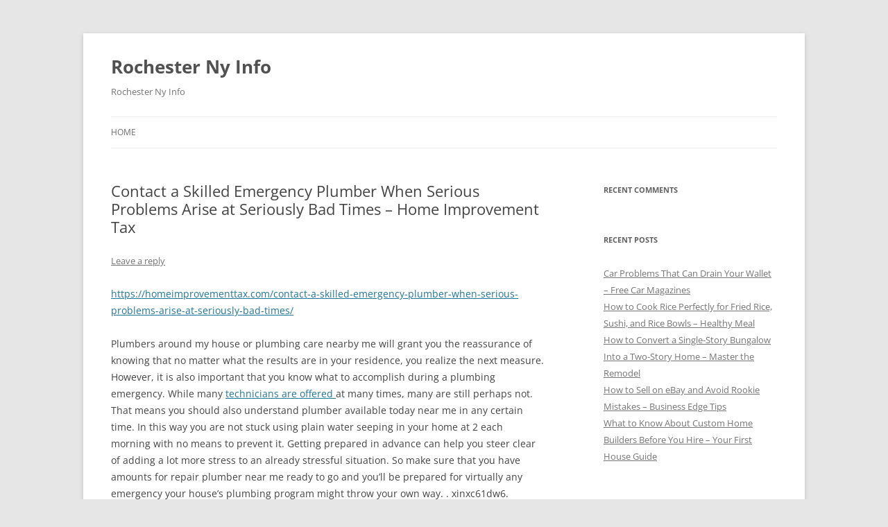

--- FILE ---
content_type: text/html; charset=UTF-8
request_url: https://rochesternyinfo.net/2021/01/contact-a-skilled-emergency-plumber-when-serious-problems-arise-at-seriously-bad-times-home-improvement-tax/
body_size: 10306
content:
<!DOCTYPE html>
<html lang="en-US">
<head>
<meta charset="UTF-8" />
<meta name="viewport" content="width=device-width, initial-scale=1.0" />
<title>Contact a Skilled Emergency Plumber When Serious Problems Arise at Seriously Bad Times - Home Improvement Tax - Rochester Ny Info</title>
<link rel="profile" href="https://gmpg.org/xfn/11" />
<link rel="pingback" href="https://rochesternyinfo.net/xmlrpc.php">
<meta name='robots' content='index, follow, max-image-preview:large, max-snippet:-1, max-video-preview:-1' />

	<!-- This site is optimized with the Yoast SEO plugin v26.8-RC7 - https://yoast.com/product/yoast-seo-wordpress/ -->
	<link rel="canonical" href="https://rochesternyinfo.net/2021/01/contact-a-skilled-emergency-plumber-when-serious-problems-arise-at-seriously-bad-times-home-improvement-tax/" />
	<meta property="og:locale" content="en_US" />
	<meta property="og:type" content="article" />
	<meta property="og:title" content="Contact a Skilled Emergency Plumber When Serious Problems Arise at Seriously Bad Times - Home Improvement Tax - Rochester Ny Info" />
	<meta property="og:description" content="https://homeimprovementtax.com/contact-a-skilled-emergency-plumber-when-serious-problems-arise-at-seriously-bad-times/ Plumbers around my house or plumbing care nearby me will grant you the reassurance of knowing that no matter what the results are in your residence, you realize the next measure. However, it is also important that you know what to accomplish during a plumbing emergency. While many technicians are offered at many times, [&hellip;]" />
	<meta property="og:url" content="https://rochesternyinfo.net/2021/01/contact-a-skilled-emergency-plumber-when-serious-problems-arise-at-seriously-bad-times-home-improvement-tax/" />
	<meta property="og:site_name" content="Rochester Ny Info" />
	<meta property="article:published_time" content="2021-01-29T06:44:37+00:00" />
	<meta name="author" content="admin" />
	<meta name="twitter:card" content="summary_large_image" />
	<meta name="twitter:label1" content="Written by" />
	<meta name="twitter:data1" content="admin" />
	<meta name="twitter:label2" content="Est. reading time" />
	<meta name="twitter:data2" content="1 minute" />
	<script type="application/ld+json" class="yoast-schema-graph">{"@context":"https://schema.org","@graph":[{"@type":"Article","@id":"https://rochesternyinfo.net/2021/01/contact-a-skilled-emergency-plumber-when-serious-problems-arise-at-seriously-bad-times-home-improvement-tax/#article","isPartOf":{"@id":"https://rochesternyinfo.net/2021/01/contact-a-skilled-emergency-plumber-when-serious-problems-arise-at-seriously-bad-times-home-improvement-tax/"},"author":{"name":"admin","@id":"https://rochesternyinfo.net/#/schema/person/1e6fd33dda0e7fa1329059cebf6c5bdf"},"headline":"Contact a Skilled Emergency Plumber When Serious Problems Arise at Seriously Bad Times &#8211; Home Improvement Tax","datePublished":"2021-01-29T06:44:37+00:00","mainEntityOfPage":{"@id":"https://rochesternyinfo.net/2021/01/contact-a-skilled-emergency-plumber-when-serious-problems-arise-at-seriously-bad-times-home-improvement-tax/"},"wordCount":172,"commentCount":0,"articleSection":["Home"],"inLanguage":"en-US","potentialAction":[{"@type":"CommentAction","name":"Comment","target":["https://rochesternyinfo.net/2021/01/contact-a-skilled-emergency-plumber-when-serious-problems-arise-at-seriously-bad-times-home-improvement-tax/#respond"]}]},{"@type":"WebPage","@id":"https://rochesternyinfo.net/2021/01/contact-a-skilled-emergency-plumber-when-serious-problems-arise-at-seriously-bad-times-home-improvement-tax/","url":"https://rochesternyinfo.net/2021/01/contact-a-skilled-emergency-plumber-when-serious-problems-arise-at-seriously-bad-times-home-improvement-tax/","name":"Contact a Skilled Emergency Plumber When Serious Problems Arise at Seriously Bad Times - Home Improvement Tax - Rochester Ny Info","isPartOf":{"@id":"https://rochesternyinfo.net/#website"},"datePublished":"2021-01-29T06:44:37+00:00","author":{"@id":"https://rochesternyinfo.net/#/schema/person/1e6fd33dda0e7fa1329059cebf6c5bdf"},"breadcrumb":{"@id":"https://rochesternyinfo.net/2021/01/contact-a-skilled-emergency-plumber-when-serious-problems-arise-at-seriously-bad-times-home-improvement-tax/#breadcrumb"},"inLanguage":"en-US","potentialAction":[{"@type":"ReadAction","target":["https://rochesternyinfo.net/2021/01/contact-a-skilled-emergency-plumber-when-serious-problems-arise-at-seriously-bad-times-home-improvement-tax/"]}]},{"@type":"BreadcrumbList","@id":"https://rochesternyinfo.net/2021/01/contact-a-skilled-emergency-plumber-when-serious-problems-arise-at-seriously-bad-times-home-improvement-tax/#breadcrumb","itemListElement":[{"@type":"ListItem","position":1,"name":"Home","item":"https://rochesternyinfo.net/"},{"@type":"ListItem","position":2,"name":"Contact a Skilled Emergency Plumber When Serious Problems Arise at Seriously Bad Times &#8211; Home Improvement Tax"}]},{"@type":"WebSite","@id":"https://rochesternyinfo.net/#website","url":"https://rochesternyinfo.net/","name":"Rochester Ny Info","description":"Rochester Ny Info","potentialAction":[{"@type":"SearchAction","target":{"@type":"EntryPoint","urlTemplate":"https://rochesternyinfo.net/?s={search_term_string}"},"query-input":{"@type":"PropertyValueSpecification","valueRequired":true,"valueName":"search_term_string"}}],"inLanguage":"en-US"},{"@type":"Person","@id":"https://rochesternyinfo.net/#/schema/person/1e6fd33dda0e7fa1329059cebf6c5bdf","name":"admin","image":{"@type":"ImageObject","inLanguage":"en-US","@id":"https://rochesternyinfo.net/#/schema/person/image/","url":"https://secure.gravatar.com/avatar/9baecf92bae6639a4e61738fb5c8b53b063b214f232b91bd950a7b295f0cd154?s=96&d=mm&r=g","contentUrl":"https://secure.gravatar.com/avatar/9baecf92bae6639a4e61738fb5c8b53b063b214f232b91bd950a7b295f0cd154?s=96&d=mm&r=g","caption":"admin"},"url":"https://rochesternyinfo.net/author/admin/"}]}</script>
	<!-- / Yoast SEO plugin. -->


<link rel="alternate" type="application/rss+xml" title="Rochester Ny Info &raquo; Feed" href="https://rochesternyinfo.net/feed/" />
<link rel="alternate" type="application/rss+xml" title="Rochester Ny Info &raquo; Comments Feed" href="https://rochesternyinfo.net/comments/feed/" />
<link rel="alternate" type="application/rss+xml" title="Rochester Ny Info &raquo; Contact a Skilled Emergency Plumber When Serious Problems Arise at Seriously Bad Times &#8211; Home Improvement Tax Comments Feed" href="https://rochesternyinfo.net/2021/01/contact-a-skilled-emergency-plumber-when-serious-problems-arise-at-seriously-bad-times-home-improvement-tax/feed/" />
<link rel="alternate" title="oEmbed (JSON)" type="application/json+oembed" href="https://rochesternyinfo.net/wp-json/oembed/1.0/embed?url=https%3A%2F%2Frochesternyinfo.net%2F2021%2F01%2Fcontact-a-skilled-emergency-plumber-when-serious-problems-arise-at-seriously-bad-times-home-improvement-tax%2F" />
<link rel="alternate" title="oEmbed (XML)" type="text/xml+oembed" href="https://rochesternyinfo.net/wp-json/oembed/1.0/embed?url=https%3A%2F%2Frochesternyinfo.net%2F2021%2F01%2Fcontact-a-skilled-emergency-plumber-when-serious-problems-arise-at-seriously-bad-times-home-improvement-tax%2F&#038;format=xml" />
<style id='wp-img-auto-sizes-contain-inline-css' type='text/css'>
img:is([sizes=auto i],[sizes^="auto," i]){contain-intrinsic-size:3000px 1500px}
/*# sourceURL=wp-img-auto-sizes-contain-inline-css */
</style>
<style id='wp-emoji-styles-inline-css' type='text/css'>

	img.wp-smiley, img.emoji {
		display: inline !important;
		border: none !important;
		box-shadow: none !important;
		height: 1em !important;
		width: 1em !important;
		margin: 0 0.07em !important;
		vertical-align: -0.1em !important;
		background: none !important;
		padding: 0 !important;
	}
/*# sourceURL=wp-emoji-styles-inline-css */
</style>
<style id='wp-block-library-inline-css' type='text/css'>
:root{--wp-block-synced-color:#7a00df;--wp-block-synced-color--rgb:122,0,223;--wp-bound-block-color:var(--wp-block-synced-color);--wp-editor-canvas-background:#ddd;--wp-admin-theme-color:#007cba;--wp-admin-theme-color--rgb:0,124,186;--wp-admin-theme-color-darker-10:#006ba1;--wp-admin-theme-color-darker-10--rgb:0,107,160.5;--wp-admin-theme-color-darker-20:#005a87;--wp-admin-theme-color-darker-20--rgb:0,90,135;--wp-admin-border-width-focus:2px}@media (min-resolution:192dpi){:root{--wp-admin-border-width-focus:1.5px}}.wp-element-button{cursor:pointer}:root .has-very-light-gray-background-color{background-color:#eee}:root .has-very-dark-gray-background-color{background-color:#313131}:root .has-very-light-gray-color{color:#eee}:root .has-very-dark-gray-color{color:#313131}:root .has-vivid-green-cyan-to-vivid-cyan-blue-gradient-background{background:linear-gradient(135deg,#00d084,#0693e3)}:root .has-purple-crush-gradient-background{background:linear-gradient(135deg,#34e2e4,#4721fb 50%,#ab1dfe)}:root .has-hazy-dawn-gradient-background{background:linear-gradient(135deg,#faaca8,#dad0ec)}:root .has-subdued-olive-gradient-background{background:linear-gradient(135deg,#fafae1,#67a671)}:root .has-atomic-cream-gradient-background{background:linear-gradient(135deg,#fdd79a,#004a59)}:root .has-nightshade-gradient-background{background:linear-gradient(135deg,#330968,#31cdcf)}:root .has-midnight-gradient-background{background:linear-gradient(135deg,#020381,#2874fc)}:root{--wp--preset--font-size--normal:16px;--wp--preset--font-size--huge:42px}.has-regular-font-size{font-size:1em}.has-larger-font-size{font-size:2.625em}.has-normal-font-size{font-size:var(--wp--preset--font-size--normal)}.has-huge-font-size{font-size:var(--wp--preset--font-size--huge)}.has-text-align-center{text-align:center}.has-text-align-left{text-align:left}.has-text-align-right{text-align:right}.has-fit-text{white-space:nowrap!important}#end-resizable-editor-section{display:none}.aligncenter{clear:both}.items-justified-left{justify-content:flex-start}.items-justified-center{justify-content:center}.items-justified-right{justify-content:flex-end}.items-justified-space-between{justify-content:space-between}.screen-reader-text{border:0;clip-path:inset(50%);height:1px;margin:-1px;overflow:hidden;padding:0;position:absolute;width:1px;word-wrap:normal!important}.screen-reader-text:focus{background-color:#ddd;clip-path:none;color:#444;display:block;font-size:1em;height:auto;left:5px;line-height:normal;padding:15px 23px 14px;text-decoration:none;top:5px;width:auto;z-index:100000}html :where(.has-border-color){border-style:solid}html :where([style*=border-top-color]){border-top-style:solid}html :where([style*=border-right-color]){border-right-style:solid}html :where([style*=border-bottom-color]){border-bottom-style:solid}html :where([style*=border-left-color]){border-left-style:solid}html :where([style*=border-width]){border-style:solid}html :where([style*=border-top-width]){border-top-style:solid}html :where([style*=border-right-width]){border-right-style:solid}html :where([style*=border-bottom-width]){border-bottom-style:solid}html :where([style*=border-left-width]){border-left-style:solid}html :where(img[class*=wp-image-]){height:auto;max-width:100%}:where(figure){margin:0 0 1em}html :where(.is-position-sticky){--wp-admin--admin-bar--position-offset:var(--wp-admin--admin-bar--height,0px)}@media screen and (max-width:600px){html :where(.is-position-sticky){--wp-admin--admin-bar--position-offset:0px}}

/*# sourceURL=wp-block-library-inline-css */
</style><style id='global-styles-inline-css' type='text/css'>
:root{--wp--preset--aspect-ratio--square: 1;--wp--preset--aspect-ratio--4-3: 4/3;--wp--preset--aspect-ratio--3-4: 3/4;--wp--preset--aspect-ratio--3-2: 3/2;--wp--preset--aspect-ratio--2-3: 2/3;--wp--preset--aspect-ratio--16-9: 16/9;--wp--preset--aspect-ratio--9-16: 9/16;--wp--preset--color--black: #000000;--wp--preset--color--cyan-bluish-gray: #abb8c3;--wp--preset--color--white: #fff;--wp--preset--color--pale-pink: #f78da7;--wp--preset--color--vivid-red: #cf2e2e;--wp--preset--color--luminous-vivid-orange: #ff6900;--wp--preset--color--luminous-vivid-amber: #fcb900;--wp--preset--color--light-green-cyan: #7bdcb5;--wp--preset--color--vivid-green-cyan: #00d084;--wp--preset--color--pale-cyan-blue: #8ed1fc;--wp--preset--color--vivid-cyan-blue: #0693e3;--wp--preset--color--vivid-purple: #9b51e0;--wp--preset--color--blue: #21759b;--wp--preset--color--dark-gray: #444;--wp--preset--color--medium-gray: #9f9f9f;--wp--preset--color--light-gray: #e6e6e6;--wp--preset--gradient--vivid-cyan-blue-to-vivid-purple: linear-gradient(135deg,rgb(6,147,227) 0%,rgb(155,81,224) 100%);--wp--preset--gradient--light-green-cyan-to-vivid-green-cyan: linear-gradient(135deg,rgb(122,220,180) 0%,rgb(0,208,130) 100%);--wp--preset--gradient--luminous-vivid-amber-to-luminous-vivid-orange: linear-gradient(135deg,rgb(252,185,0) 0%,rgb(255,105,0) 100%);--wp--preset--gradient--luminous-vivid-orange-to-vivid-red: linear-gradient(135deg,rgb(255,105,0) 0%,rgb(207,46,46) 100%);--wp--preset--gradient--very-light-gray-to-cyan-bluish-gray: linear-gradient(135deg,rgb(238,238,238) 0%,rgb(169,184,195) 100%);--wp--preset--gradient--cool-to-warm-spectrum: linear-gradient(135deg,rgb(74,234,220) 0%,rgb(151,120,209) 20%,rgb(207,42,186) 40%,rgb(238,44,130) 60%,rgb(251,105,98) 80%,rgb(254,248,76) 100%);--wp--preset--gradient--blush-light-purple: linear-gradient(135deg,rgb(255,206,236) 0%,rgb(152,150,240) 100%);--wp--preset--gradient--blush-bordeaux: linear-gradient(135deg,rgb(254,205,165) 0%,rgb(254,45,45) 50%,rgb(107,0,62) 100%);--wp--preset--gradient--luminous-dusk: linear-gradient(135deg,rgb(255,203,112) 0%,rgb(199,81,192) 50%,rgb(65,88,208) 100%);--wp--preset--gradient--pale-ocean: linear-gradient(135deg,rgb(255,245,203) 0%,rgb(182,227,212) 50%,rgb(51,167,181) 100%);--wp--preset--gradient--electric-grass: linear-gradient(135deg,rgb(202,248,128) 0%,rgb(113,206,126) 100%);--wp--preset--gradient--midnight: linear-gradient(135deg,rgb(2,3,129) 0%,rgb(40,116,252) 100%);--wp--preset--font-size--small: 13px;--wp--preset--font-size--medium: 20px;--wp--preset--font-size--large: 36px;--wp--preset--font-size--x-large: 42px;--wp--preset--spacing--20: 0.44rem;--wp--preset--spacing--30: 0.67rem;--wp--preset--spacing--40: 1rem;--wp--preset--spacing--50: 1.5rem;--wp--preset--spacing--60: 2.25rem;--wp--preset--spacing--70: 3.38rem;--wp--preset--spacing--80: 5.06rem;--wp--preset--shadow--natural: 6px 6px 9px rgba(0, 0, 0, 0.2);--wp--preset--shadow--deep: 12px 12px 50px rgba(0, 0, 0, 0.4);--wp--preset--shadow--sharp: 6px 6px 0px rgba(0, 0, 0, 0.2);--wp--preset--shadow--outlined: 6px 6px 0px -3px rgb(255, 255, 255), 6px 6px rgb(0, 0, 0);--wp--preset--shadow--crisp: 6px 6px 0px rgb(0, 0, 0);}:where(.is-layout-flex){gap: 0.5em;}:where(.is-layout-grid){gap: 0.5em;}body .is-layout-flex{display: flex;}.is-layout-flex{flex-wrap: wrap;align-items: center;}.is-layout-flex > :is(*, div){margin: 0;}body .is-layout-grid{display: grid;}.is-layout-grid > :is(*, div){margin: 0;}:where(.wp-block-columns.is-layout-flex){gap: 2em;}:where(.wp-block-columns.is-layout-grid){gap: 2em;}:where(.wp-block-post-template.is-layout-flex){gap: 1.25em;}:where(.wp-block-post-template.is-layout-grid){gap: 1.25em;}.has-black-color{color: var(--wp--preset--color--black) !important;}.has-cyan-bluish-gray-color{color: var(--wp--preset--color--cyan-bluish-gray) !important;}.has-white-color{color: var(--wp--preset--color--white) !important;}.has-pale-pink-color{color: var(--wp--preset--color--pale-pink) !important;}.has-vivid-red-color{color: var(--wp--preset--color--vivid-red) !important;}.has-luminous-vivid-orange-color{color: var(--wp--preset--color--luminous-vivid-orange) !important;}.has-luminous-vivid-amber-color{color: var(--wp--preset--color--luminous-vivid-amber) !important;}.has-light-green-cyan-color{color: var(--wp--preset--color--light-green-cyan) !important;}.has-vivid-green-cyan-color{color: var(--wp--preset--color--vivid-green-cyan) !important;}.has-pale-cyan-blue-color{color: var(--wp--preset--color--pale-cyan-blue) !important;}.has-vivid-cyan-blue-color{color: var(--wp--preset--color--vivid-cyan-blue) !important;}.has-vivid-purple-color{color: var(--wp--preset--color--vivid-purple) !important;}.has-black-background-color{background-color: var(--wp--preset--color--black) !important;}.has-cyan-bluish-gray-background-color{background-color: var(--wp--preset--color--cyan-bluish-gray) !important;}.has-white-background-color{background-color: var(--wp--preset--color--white) !important;}.has-pale-pink-background-color{background-color: var(--wp--preset--color--pale-pink) !important;}.has-vivid-red-background-color{background-color: var(--wp--preset--color--vivid-red) !important;}.has-luminous-vivid-orange-background-color{background-color: var(--wp--preset--color--luminous-vivid-orange) !important;}.has-luminous-vivid-amber-background-color{background-color: var(--wp--preset--color--luminous-vivid-amber) !important;}.has-light-green-cyan-background-color{background-color: var(--wp--preset--color--light-green-cyan) !important;}.has-vivid-green-cyan-background-color{background-color: var(--wp--preset--color--vivid-green-cyan) !important;}.has-pale-cyan-blue-background-color{background-color: var(--wp--preset--color--pale-cyan-blue) !important;}.has-vivid-cyan-blue-background-color{background-color: var(--wp--preset--color--vivid-cyan-blue) !important;}.has-vivid-purple-background-color{background-color: var(--wp--preset--color--vivid-purple) !important;}.has-black-border-color{border-color: var(--wp--preset--color--black) !important;}.has-cyan-bluish-gray-border-color{border-color: var(--wp--preset--color--cyan-bluish-gray) !important;}.has-white-border-color{border-color: var(--wp--preset--color--white) !important;}.has-pale-pink-border-color{border-color: var(--wp--preset--color--pale-pink) !important;}.has-vivid-red-border-color{border-color: var(--wp--preset--color--vivid-red) !important;}.has-luminous-vivid-orange-border-color{border-color: var(--wp--preset--color--luminous-vivid-orange) !important;}.has-luminous-vivid-amber-border-color{border-color: var(--wp--preset--color--luminous-vivid-amber) !important;}.has-light-green-cyan-border-color{border-color: var(--wp--preset--color--light-green-cyan) !important;}.has-vivid-green-cyan-border-color{border-color: var(--wp--preset--color--vivid-green-cyan) !important;}.has-pale-cyan-blue-border-color{border-color: var(--wp--preset--color--pale-cyan-blue) !important;}.has-vivid-cyan-blue-border-color{border-color: var(--wp--preset--color--vivid-cyan-blue) !important;}.has-vivid-purple-border-color{border-color: var(--wp--preset--color--vivid-purple) !important;}.has-vivid-cyan-blue-to-vivid-purple-gradient-background{background: var(--wp--preset--gradient--vivid-cyan-blue-to-vivid-purple) !important;}.has-light-green-cyan-to-vivid-green-cyan-gradient-background{background: var(--wp--preset--gradient--light-green-cyan-to-vivid-green-cyan) !important;}.has-luminous-vivid-amber-to-luminous-vivid-orange-gradient-background{background: var(--wp--preset--gradient--luminous-vivid-amber-to-luminous-vivid-orange) !important;}.has-luminous-vivid-orange-to-vivid-red-gradient-background{background: var(--wp--preset--gradient--luminous-vivid-orange-to-vivid-red) !important;}.has-very-light-gray-to-cyan-bluish-gray-gradient-background{background: var(--wp--preset--gradient--very-light-gray-to-cyan-bluish-gray) !important;}.has-cool-to-warm-spectrum-gradient-background{background: var(--wp--preset--gradient--cool-to-warm-spectrum) !important;}.has-blush-light-purple-gradient-background{background: var(--wp--preset--gradient--blush-light-purple) !important;}.has-blush-bordeaux-gradient-background{background: var(--wp--preset--gradient--blush-bordeaux) !important;}.has-luminous-dusk-gradient-background{background: var(--wp--preset--gradient--luminous-dusk) !important;}.has-pale-ocean-gradient-background{background: var(--wp--preset--gradient--pale-ocean) !important;}.has-electric-grass-gradient-background{background: var(--wp--preset--gradient--electric-grass) !important;}.has-midnight-gradient-background{background: var(--wp--preset--gradient--midnight) !important;}.has-small-font-size{font-size: var(--wp--preset--font-size--small) !important;}.has-medium-font-size{font-size: var(--wp--preset--font-size--medium) !important;}.has-large-font-size{font-size: var(--wp--preset--font-size--large) !important;}.has-x-large-font-size{font-size: var(--wp--preset--font-size--x-large) !important;}
/*# sourceURL=global-styles-inline-css */
</style>

<style id='classic-theme-styles-inline-css' type='text/css'>
/*! This file is auto-generated */
.wp-block-button__link{color:#fff;background-color:#32373c;border-radius:9999px;box-shadow:none;text-decoration:none;padding:calc(.667em + 2px) calc(1.333em + 2px);font-size:1.125em}.wp-block-file__button{background:#32373c;color:#fff;text-decoration:none}
/*# sourceURL=/wp-includes/css/classic-themes.min.css */
</style>
<link rel='stylesheet' id='twentytwelve-fonts-css' href='https://rochesternyinfo.net/wp-content/themes/twentytwelve/fonts/font-open-sans.css?ver=20230328' type='text/css' media='all' />
<link rel='stylesheet' id='twentytwelve-style-css' href='https://rochesternyinfo.net/wp-content/themes/twentytwelve/style.css?ver=20251202' type='text/css' media='all' />
<link rel='stylesheet' id='twentytwelve-block-style-css' href='https://rochesternyinfo.net/wp-content/themes/twentytwelve/css/blocks.css?ver=20251031' type='text/css' media='all' />
<script type="text/javascript" src="https://rochesternyinfo.net/wp-includes/js/jquery/jquery.min.js?ver=3.7.1" id="jquery-core-js"></script>
<script type="text/javascript" src="https://rochesternyinfo.net/wp-includes/js/jquery/jquery-migrate.min.js?ver=3.4.1" id="jquery-migrate-js"></script>
<script type="text/javascript" src="https://rochesternyinfo.net/wp-content/themes/twentytwelve/js/navigation.js?ver=20250303" id="twentytwelve-navigation-js" defer="defer" data-wp-strategy="defer"></script>
<link rel="https://api.w.org/" href="https://rochesternyinfo.net/wp-json/" /><link rel="alternate" title="JSON" type="application/json" href="https://rochesternyinfo.net/wp-json/wp/v2/posts/200" /><link rel="EditURI" type="application/rsd+xml" title="RSD" href="https://rochesternyinfo.net/xmlrpc.php?rsd" />
<meta name="generator" content="WordPress 6.9" />
<link rel='shortlink' href='https://rochesternyinfo.net/?p=200' />
<style type="text/css">.recentcomments a{display:inline !important;padding:0 !important;margin:0 !important;}</style></head>

<body class="wp-singular post-template-default single single-post postid-200 single-format-standard wp-embed-responsive wp-theme-twentytwelve custom-font-enabled single-author">
<div id="page" class="hfeed site">
	<a class="screen-reader-text skip-link" href="#content">Skip to content</a>
	<header id="masthead" class="site-header">
		<hgroup>
							<h1 class="site-title"><a href="https://rochesternyinfo.net/" rel="home" >Rochester Ny Info</a></h1>
								<h2 class="site-description">Rochester Ny Info</h2>
					</hgroup>

		<nav id="site-navigation" class="main-navigation">
			<button class="menu-toggle">Menu</button>
			<div class="nav-menu"><ul>
<li ><a href="https://rochesternyinfo.net/">Home</a></li></ul></div>
		</nav><!-- #site-navigation -->

			</header><!-- #masthead -->

	<div id="main" class="wrapper">

	<div id="primary" class="site-content">
		<div id="content" role="main">

			
				
	<article id="post-200" class="post-200 post type-post status-publish format-standard hentry category-home">
				<header class="entry-header">
			
						<h1 class="entry-title">Contact a Skilled Emergency Plumber When Serious Problems Arise at Seriously Bad Times &#8211; Home Improvement Tax</h1>
										<div class="comments-link">
					<a href="https://rochesternyinfo.net/2021/01/contact-a-skilled-emergency-plumber-when-serious-problems-arise-at-seriously-bad-times-home-improvement-tax/#respond"><span class="leave-reply">Leave a reply</span></a>				</div><!-- .comments-link -->
					</header><!-- .entry-header -->

				<div class="entry-content">
			<p><a href='https://homeimprovementtax.com/contact-a-skilled-emergency-plumber-when-serious-problems-arise-at-seriously-bad-times/'>https://homeimprovementtax.com/contact-a-skilled-emergency-plumber-when-serious-problems-arise-at-seriously-bad-times/</a> </p>
<p> Plumbers around my house or plumbing care nearby me will grant you the reassurance of knowing that no matter what the results are in your residence, you realize the next measure.  However, it is also important that you know what to accomplish during a plumbing emergency. While many  <a href='https://www.google.de/url?q=https%3A%2F%2Fhomeimprovementtax.com%2Fcontact-a-skilled-emergency-plumber-when-serious-problems-arise-at-seriously-bad-times%2F'>technicians are offered </a> at many times, many are still perhaps not.   That means you should also understand plumber available today near me in any certain time.  In this way you are not stuck using plain water seeping in your home at 2 each morning with no means to prevent it.  Getting prepared in advance can help you steer clear of adding a lot more stress to an already stressful situation.  So make sure that you have amounts for repair plumber near me ready to go and you&#8217;ll be prepared for virtually any emergency your house&#8217;s plumbing program might throw your own way. . xinxc61dw6.</p>
					</div><!-- .entry-content -->
		
		<footer class="entry-meta">
			This entry was posted in <a href="https://rochesternyinfo.net/category/home/" rel="category tag">Home</a> on <a href="https://rochesternyinfo.net/2021/01/contact-a-skilled-emergency-plumber-when-serious-problems-arise-at-seriously-bad-times-home-improvement-tax/" title="6:44 am" rel="bookmark"><time class="entry-date" datetime="2021-01-29T06:44:37+00:00">January 29, 2021</time></a><span class="by-author"> by <span class="author vcard"><a class="url fn n" href="https://rochesternyinfo.net/author/admin/" title="View all posts by admin" rel="author">admin</a></span></span>.								</footer><!-- .entry-meta -->
	</article><!-- #post -->

				<nav class="nav-single">
					<h3 class="assistive-text">Post navigation</h3>
					<span class="nav-previous"><a href="https://rochesternyinfo.net/2021/01/avoiding-one-of-the-worst-health-issues-in-dogs-rabies-dog-health-issues/" rel="prev"><span class="meta-nav">&larr;</span> Avoiding One Of The Worst Health Issues In Dogs  Rabies &#8211; Dog Health Issues</a></span>
					<span class="nav-next"><a href="https://rochesternyinfo.net/2021/02/household-plumbing-mistakes-that-will-cost-you-house-killer/" rel="next">Household Plumbing Mistakes That Will Cost You &#8211; House Killer <span class="meta-nav">&rarr;</span></a></span>
				</nav><!-- .nav-single -->

				
<div id="comments" class="comments-area">

	
	
		<div id="respond" class="comment-respond">
		<h3 id="reply-title" class="comment-reply-title">Leave a Reply <small><a rel="nofollow" id="cancel-comment-reply-link" href="/2021/01/contact-a-skilled-emergency-plumber-when-serious-problems-arise-at-seriously-bad-times-home-improvement-tax/#respond" style="display:none;">Cancel reply</a></small></h3><form action="https://rochesternyinfo.net/wp-comments-post.php" method="post" id="commentform" class="comment-form"><p class="comment-notes"><span id="email-notes">Your email address will not be published.</span> <span class="required-field-message">Required fields are marked <span class="required">*</span></span></p><p class="comment-form-comment"><label for="comment">Comment <span class="required">*</span></label> <textarea id="comment" name="comment" cols="45" rows="8" maxlength="65525" required="required"></textarea></p><p class="comment-form-author"><label for="author">Name <span class="required">*</span></label> <input id="author" name="author" type="text" value="" size="30" maxlength="245" autocomplete="name" required="required" /></p>
<p class="comment-form-email"><label for="email">Email <span class="required">*</span></label> <input id="email" name="email" type="text" value="" size="30" maxlength="100" aria-describedby="email-notes" autocomplete="email" required="required" /></p>
<p class="comment-form-url"><label for="url">Website</label> <input id="url" name="url" type="text" value="" size="30" maxlength="200" autocomplete="url" /></p>
<p class="form-submit"><input name="submit" type="submit" id="submit" class="submit" value="Post Comment" /> <input type='hidden' name='comment_post_ID' value='200' id='comment_post_ID' />
<input type='hidden' name='comment_parent' id='comment_parent' value='0' />
</p></form>	</div><!-- #respond -->
	
</div><!-- #comments .comments-area -->

			
		</div><!-- #content -->
	</div><!-- #primary -->


			<div id="secondary" class="widget-area" role="complementary">
			<aside id="recent-comments-2" class="widget widget_recent_comments"><h3 class="widget-title">Recent Comments</h3><ul id="recentcomments"></ul></aside>
		<aside id="recent-posts-3" class="widget widget_recent_entries">
		<h3 class="widget-title">Recent Posts</h3>
		<ul>
											<li>
					<a href="https://rochesternyinfo.net/2026/01/car-problems-that-can-drain-your-wallet-free-car-magazines/">Car Problems That Can Drain Your Wallet &#8211; Free Car Magazines</a>
									</li>
											<li>
					<a href="https://rochesternyinfo.net/2026/01/how-to-cook-rice-perfectly-for-fried-rice-sushi-and-rice-bowls-healthy-meal/">How to Cook Rice Perfectly for Fried Rice, Sushi, and Rice Bowls &#8211; Healthy Meal</a>
									</li>
											<li>
					<a href="https://rochesternyinfo.net/2026/01/how-to-convert-a-single-story-bungalow-into-a-two-story-home-master-the-remodel/">How to Convert a Single-Story Bungalow Into a Two-Story Home &#8211; Master the Remodel</a>
									</li>
											<li>
					<a href="https://rochesternyinfo.net/2026/01/how-to-sell-on-ebay-and-avoid-rookie-mistakes-business-edge-tips/">How to Sell on eBay and Avoid Rookie Mistakes &#8211; Business Edge Tips</a>
									</li>
											<li>
					<a href="https://rochesternyinfo.net/2026/01/what-to-know-about-custom-home-builders-before-you-hire-your-first-house-guide/">What to Know About Custom Home Builders Before You Hire &#8211; Your First House Guide</a>
									</li>
					</ul>

		</aside><aside id="calendar-2" class="widget widget_calendar"><h3 class="widget-title">Post Calendar</h3><div id="calendar_wrap" class="calendar_wrap"><table id="wp-calendar" class="wp-calendar-table">
	<caption>January 2021</caption>
	<thead>
	<tr>
		<th scope="col" aria-label="Monday">M</th>
		<th scope="col" aria-label="Tuesday">T</th>
		<th scope="col" aria-label="Wednesday">W</th>
		<th scope="col" aria-label="Thursday">T</th>
		<th scope="col" aria-label="Friday">F</th>
		<th scope="col" aria-label="Saturday">S</th>
		<th scope="col" aria-label="Sunday">S</th>
	</tr>
	</thead>
	<tbody>
	<tr>
		<td colspan="4" class="pad">&nbsp;</td><td><a href="https://rochesternyinfo.net/2021/01/01/" aria-label="Posts published on January 1, 2021">1</a></td><td>2</td><td>3</td>
	</tr>
	<tr>
		<td><a href="https://rochesternyinfo.net/2021/01/04/" aria-label="Posts published on January 4, 2021">4</a></td><td>5</td><td><a href="https://rochesternyinfo.net/2021/01/06/" aria-label="Posts published on January 6, 2021">6</a></td><td><a href="https://rochesternyinfo.net/2021/01/07/" aria-label="Posts published on January 7, 2021">7</a></td><td>8</td><td>9</td><td>10</td>
	</tr>
	<tr>
		<td><a href="https://rochesternyinfo.net/2021/01/11/" aria-label="Posts published on January 11, 2021">11</a></td><td>12</td><td>13</td><td>14</td><td><a href="https://rochesternyinfo.net/2021/01/15/" aria-label="Posts published on January 15, 2021">15</a></td><td>16</td><td>17</td>
	</tr>
	<tr>
		<td>18</td><td><a href="https://rochesternyinfo.net/2021/01/19/" aria-label="Posts published on January 19, 2021">19</a></td><td><a href="https://rochesternyinfo.net/2021/01/20/" aria-label="Posts published on January 20, 2021">20</a></td><td><a href="https://rochesternyinfo.net/2021/01/21/" aria-label="Posts published on January 21, 2021">21</a></td><td>22</td><td>23</td><td>24</td>
	</tr>
	<tr>
		<td><a href="https://rochesternyinfo.net/2021/01/25/" aria-label="Posts published on January 25, 2021">25</a></td><td>26</td><td><a href="https://rochesternyinfo.net/2021/01/27/" aria-label="Posts published on January 27, 2021">27</a></td><td><a href="https://rochesternyinfo.net/2021/01/28/" aria-label="Posts published on January 28, 2021">28</a></td><td><a href="https://rochesternyinfo.net/2021/01/29/" aria-label="Posts published on January 29, 2021">29</a></td><td>30</td><td>31</td>
	</tr>
	</tbody>
	</table><nav aria-label="Previous and next months" class="wp-calendar-nav">
		<span class="wp-calendar-nav-prev"><a href="https://rochesternyinfo.net/2020/12/">&laquo; Dec</a></span>
		<span class="pad">&nbsp;</span>
		<span class="wp-calendar-nav-next"><a href="https://rochesternyinfo.net/2021/02/">Feb &raquo;</a></span>
	</nav></div></aside><aside id="archives-2" class="widget widget_archive"><h3 class="widget-title">Archives</h3>		<label class="screen-reader-text" for="archives-dropdown-2">Archives</label>
		<select id="archives-dropdown-2" name="archive-dropdown">
			
			<option value="">Select Month</option>
				<option value='https://rochesternyinfo.net/2026/01/'> January 2026 </option>
	<option value='https://rochesternyinfo.net/2025/12/'> December 2025 </option>
	<option value='https://rochesternyinfo.net/2025/11/'> November 2025 </option>
	<option value='https://rochesternyinfo.net/2025/10/'> October 2025 </option>
	<option value='https://rochesternyinfo.net/2025/09/'> September 2025 </option>
	<option value='https://rochesternyinfo.net/2025/08/'> August 2025 </option>
	<option value='https://rochesternyinfo.net/2025/07/'> July 2025 </option>
	<option value='https://rochesternyinfo.net/2025/06/'> June 2025 </option>
	<option value='https://rochesternyinfo.net/2025/05/'> May 2025 </option>
	<option value='https://rochesternyinfo.net/2025/04/'> April 2025 </option>
	<option value='https://rochesternyinfo.net/2025/03/'> March 2025 </option>
	<option value='https://rochesternyinfo.net/2025/02/'> February 2025 </option>
	<option value='https://rochesternyinfo.net/2025/01/'> January 2025 </option>
	<option value='https://rochesternyinfo.net/2024/12/'> December 2024 </option>
	<option value='https://rochesternyinfo.net/2024/11/'> November 2024 </option>
	<option value='https://rochesternyinfo.net/2024/10/'> October 2024 </option>
	<option value='https://rochesternyinfo.net/2024/09/'> September 2024 </option>
	<option value='https://rochesternyinfo.net/2024/08/'> August 2024 </option>
	<option value='https://rochesternyinfo.net/2024/07/'> July 2024 </option>
	<option value='https://rochesternyinfo.net/2024/06/'> June 2024 </option>
	<option value='https://rochesternyinfo.net/2024/05/'> May 2024 </option>
	<option value='https://rochesternyinfo.net/2024/04/'> April 2024 </option>
	<option value='https://rochesternyinfo.net/2024/03/'> March 2024 </option>
	<option value='https://rochesternyinfo.net/2024/02/'> February 2024 </option>
	<option value='https://rochesternyinfo.net/2024/01/'> January 2024 </option>
	<option value='https://rochesternyinfo.net/2023/12/'> December 2023 </option>
	<option value='https://rochesternyinfo.net/2023/11/'> November 2023 </option>
	<option value='https://rochesternyinfo.net/2023/10/'> October 2023 </option>
	<option value='https://rochesternyinfo.net/2023/09/'> September 2023 </option>
	<option value='https://rochesternyinfo.net/2023/08/'> August 2023 </option>
	<option value='https://rochesternyinfo.net/2023/07/'> July 2023 </option>
	<option value='https://rochesternyinfo.net/2023/06/'> June 2023 </option>
	<option value='https://rochesternyinfo.net/2023/05/'> May 2023 </option>
	<option value='https://rochesternyinfo.net/2023/04/'> April 2023 </option>
	<option value='https://rochesternyinfo.net/2023/03/'> March 2023 </option>
	<option value='https://rochesternyinfo.net/2023/02/'> February 2023 </option>
	<option value='https://rochesternyinfo.net/2023/01/'> January 2023 </option>
	<option value='https://rochesternyinfo.net/2022/12/'> December 2022 </option>
	<option value='https://rochesternyinfo.net/2022/11/'> November 2022 </option>
	<option value='https://rochesternyinfo.net/2022/10/'> October 2022 </option>
	<option value='https://rochesternyinfo.net/2022/09/'> September 2022 </option>
	<option value='https://rochesternyinfo.net/2022/08/'> August 2022 </option>
	<option value='https://rochesternyinfo.net/2022/07/'> July 2022 </option>
	<option value='https://rochesternyinfo.net/2022/06/'> June 2022 </option>
	<option value='https://rochesternyinfo.net/2022/05/'> May 2022 </option>
	<option value='https://rochesternyinfo.net/2022/04/'> April 2022 </option>
	<option value='https://rochesternyinfo.net/2022/03/'> March 2022 </option>
	<option value='https://rochesternyinfo.net/2022/02/'> February 2022 </option>
	<option value='https://rochesternyinfo.net/2022/01/'> January 2022 </option>
	<option value='https://rochesternyinfo.net/2021/12/'> December 2021 </option>
	<option value='https://rochesternyinfo.net/2021/11/'> November 2021 </option>
	<option value='https://rochesternyinfo.net/2021/10/'> October 2021 </option>
	<option value='https://rochesternyinfo.net/2021/09/'> September 2021 </option>
	<option value='https://rochesternyinfo.net/2021/08/'> August 2021 </option>
	<option value='https://rochesternyinfo.net/2021/07/'> July 2021 </option>
	<option value='https://rochesternyinfo.net/2021/06/'> June 2021 </option>
	<option value='https://rochesternyinfo.net/2021/05/'> May 2021 </option>
	<option value='https://rochesternyinfo.net/2021/04/'> April 2021 </option>
	<option value='https://rochesternyinfo.net/2021/03/'> March 2021 </option>
	<option value='https://rochesternyinfo.net/2021/02/'> February 2021 </option>
	<option value='https://rochesternyinfo.net/2021/01/'> January 2021 </option>
	<option value='https://rochesternyinfo.net/2020/12/'> December 2020 </option>
	<option value='https://rochesternyinfo.net/2020/11/'> November 2020 </option>
	<option value='https://rochesternyinfo.net/2020/10/'> October 2020 </option>
	<option value='https://rochesternyinfo.net/2013/05/'> May 2013 </option>
	<option value='https://rochesternyinfo.net/2013/03/'> March 2013 </option>
	<option value='https://rochesternyinfo.net/2012/12/'> December 2012 </option>
	<option value='https://rochesternyinfo.net/2012/11/'> November 2012 </option>
	<option value='https://rochesternyinfo.net/2012/10/'> October 2012 </option>
	<option value='https://rochesternyinfo.net/2012/08/'> August 2012 </option>
	<option value='https://rochesternyinfo.net/2012/07/'> July 2012 </option>
	<option value='https://rochesternyinfo.net/2012/06/'> June 2012 </option>
	<option value='https://rochesternyinfo.net/2012/05/'> May 2012 </option>

		</select>

			<script type="text/javascript">
/* <![CDATA[ */

( ( dropdownId ) => {
	const dropdown = document.getElementById( dropdownId );
	function onSelectChange() {
		setTimeout( () => {
			if ( 'escape' === dropdown.dataset.lastkey ) {
				return;
			}
			if ( dropdown.value ) {
				document.location.href = dropdown.value;
			}
		}, 250 );
	}
	function onKeyUp( event ) {
		if ( 'Escape' === event.key ) {
			dropdown.dataset.lastkey = 'escape';
		} else {
			delete dropdown.dataset.lastkey;
		}
	}
	function onClick() {
		delete dropdown.dataset.lastkey;
	}
	dropdown.addEventListener( 'keyup', onKeyUp );
	dropdown.addEventListener( 'click', onClick );
	dropdown.addEventListener( 'change', onSelectChange );
})( "archives-dropdown-2" );

//# sourceURL=WP_Widget_Archives%3A%3Awidget
/* ]]> */
</script>
</aside>		</div><!-- #secondary -->
		</div><!-- #main .wrapper -->
	<footer id="colophon" role="contentinfo">
		<div class="site-info">
									<a href="https://wordpress.org/" class="imprint" title="Semantic Personal Publishing Platform">
				Proudly powered by WordPress			</a>
		</div><!-- .site-info -->
	</footer><!-- #colophon -->
</div><!-- #page -->

<script type="speculationrules">
{"prefetch":[{"source":"document","where":{"and":[{"href_matches":"/*"},{"not":{"href_matches":["/wp-*.php","/wp-admin/*","/wp-content/uploads/*","/wp-content/*","/wp-content/plugins/*","/wp-content/themes/twentytwelve/*","/*\\?(.+)"]}},{"not":{"selector_matches":"a[rel~=\"nofollow\"]"}},{"not":{"selector_matches":".no-prefetch, .no-prefetch a"}}]},"eagerness":"conservative"}]}
</script>
<script type="text/javascript" src="https://rochesternyinfo.net/wp-includes/js/comment-reply.min.js?ver=6.9" id="comment-reply-js" async="async" data-wp-strategy="async" fetchpriority="low"></script>
<script id="wp-emoji-settings" type="application/json">
{"baseUrl":"https://s.w.org/images/core/emoji/17.0.2/72x72/","ext":".png","svgUrl":"https://s.w.org/images/core/emoji/17.0.2/svg/","svgExt":".svg","source":{"concatemoji":"https://rochesternyinfo.net/wp-includes/js/wp-emoji-release.min.js?ver=6.9"}}
</script>
<script type="module">
/* <![CDATA[ */
/*! This file is auto-generated */
const a=JSON.parse(document.getElementById("wp-emoji-settings").textContent),o=(window._wpemojiSettings=a,"wpEmojiSettingsSupports"),s=["flag","emoji"];function i(e){try{var t={supportTests:e,timestamp:(new Date).valueOf()};sessionStorage.setItem(o,JSON.stringify(t))}catch(e){}}function c(e,t,n){e.clearRect(0,0,e.canvas.width,e.canvas.height),e.fillText(t,0,0);t=new Uint32Array(e.getImageData(0,0,e.canvas.width,e.canvas.height).data);e.clearRect(0,0,e.canvas.width,e.canvas.height),e.fillText(n,0,0);const a=new Uint32Array(e.getImageData(0,0,e.canvas.width,e.canvas.height).data);return t.every((e,t)=>e===a[t])}function p(e,t){e.clearRect(0,0,e.canvas.width,e.canvas.height),e.fillText(t,0,0);var n=e.getImageData(16,16,1,1);for(let e=0;e<n.data.length;e++)if(0!==n.data[e])return!1;return!0}function u(e,t,n,a){switch(t){case"flag":return n(e,"\ud83c\udff3\ufe0f\u200d\u26a7\ufe0f","\ud83c\udff3\ufe0f\u200b\u26a7\ufe0f")?!1:!n(e,"\ud83c\udde8\ud83c\uddf6","\ud83c\udde8\u200b\ud83c\uddf6")&&!n(e,"\ud83c\udff4\udb40\udc67\udb40\udc62\udb40\udc65\udb40\udc6e\udb40\udc67\udb40\udc7f","\ud83c\udff4\u200b\udb40\udc67\u200b\udb40\udc62\u200b\udb40\udc65\u200b\udb40\udc6e\u200b\udb40\udc67\u200b\udb40\udc7f");case"emoji":return!a(e,"\ud83e\u1fac8")}return!1}function f(e,t,n,a){let r;const o=(r="undefined"!=typeof WorkerGlobalScope&&self instanceof WorkerGlobalScope?new OffscreenCanvas(300,150):document.createElement("canvas")).getContext("2d",{willReadFrequently:!0}),s=(o.textBaseline="top",o.font="600 32px Arial",{});return e.forEach(e=>{s[e]=t(o,e,n,a)}),s}function r(e){var t=document.createElement("script");t.src=e,t.defer=!0,document.head.appendChild(t)}a.supports={everything:!0,everythingExceptFlag:!0},new Promise(t=>{let n=function(){try{var e=JSON.parse(sessionStorage.getItem(o));if("object"==typeof e&&"number"==typeof e.timestamp&&(new Date).valueOf()<e.timestamp+604800&&"object"==typeof e.supportTests)return e.supportTests}catch(e){}return null}();if(!n){if("undefined"!=typeof Worker&&"undefined"!=typeof OffscreenCanvas&&"undefined"!=typeof URL&&URL.createObjectURL&&"undefined"!=typeof Blob)try{var e="postMessage("+f.toString()+"("+[JSON.stringify(s),u.toString(),c.toString(),p.toString()].join(",")+"));",a=new Blob([e],{type:"text/javascript"});const r=new Worker(URL.createObjectURL(a),{name:"wpTestEmojiSupports"});return void(r.onmessage=e=>{i(n=e.data),r.terminate(),t(n)})}catch(e){}i(n=f(s,u,c,p))}t(n)}).then(e=>{for(const n in e)a.supports[n]=e[n],a.supports.everything=a.supports.everything&&a.supports[n],"flag"!==n&&(a.supports.everythingExceptFlag=a.supports.everythingExceptFlag&&a.supports[n]);var t;a.supports.everythingExceptFlag=a.supports.everythingExceptFlag&&!a.supports.flag,a.supports.everything||((t=a.source||{}).concatemoji?r(t.concatemoji):t.wpemoji&&t.twemoji&&(r(t.twemoji),r(t.wpemoji)))});
//# sourceURL=https://rochesternyinfo.net/wp-includes/js/wp-emoji-loader.min.js
/* ]]> */
</script>
</body>
</html>
